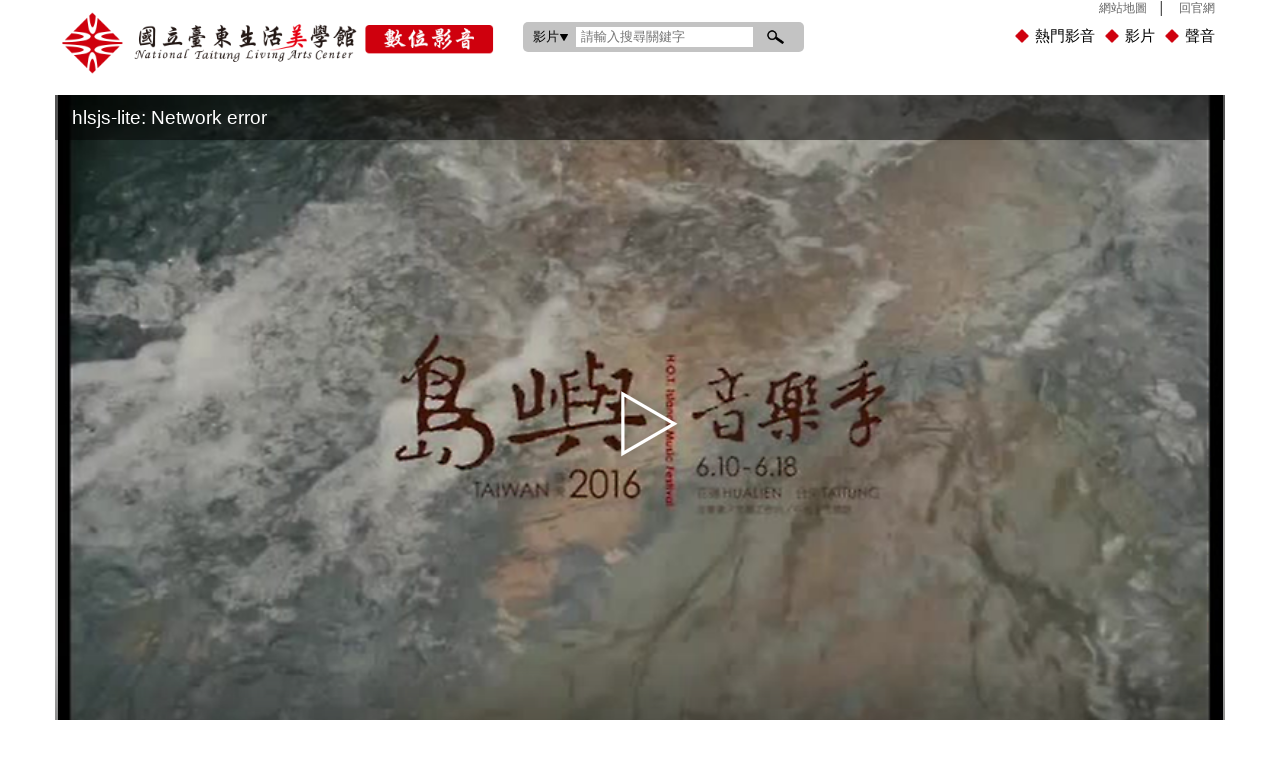

--- FILE ---
content_type: text/html;charset=UTF-8
request_url: https://imedia.culture.tw/channel/ttcsec/zh_tw/media/82457
body_size: 5267
content:

      
    
  
    


   



            

<script>
        // 禁用右鍵
       document.addEventListener('contextmenu', function (e) {
            try {
                e.preventDefault();
            } catch (error) {
                console.error('出現錯誤：' + error.message);
            }
        });
    </script>




<!DOCTYPE html>
<html class="no-js" lang="en">
<head>

       


<meta name="description" content=''>
<meta name="keywords" content=''>
<!-- 
<meta property="og:title" content="國立臺東生活美學館">
<meta property="og:image" content="https://imedia-assets.s3.hicloud.net.tw/ttcsec/channel/37/website_logo/_36b58e2e1212436baab3ea7d9c77bd4b.png">
-->

       
<meta http-equiv="Content-Type" content="text/html; charset=utf-8" />
<meta name="viewport" content="width=device-width, initial-scale=1.0, maximum-scale=1.0, user-scalable=0">

       
<link rel="stylesheet" href="/template/template12/css/desktop-layout.css">
<link rel="stylesheet" href="/template/template12/css/responsiverc.css">
<link rel="stylesheet" href="/template/template12/css/menu.css">
<!-- 輪播 CSS -->
<link rel="stylesheet" href="/template/template12/css/flexslider.css" />
<style>
	 .logo a {
	    background: url(https://imedia-assets.s3.hicloud.net.tw/ttcsec/channel/37/website_logo/_36b58e2e1212436baab3ea7d9c77bd4b.png) left center no-repeat; 
	    background-size: 100% auto;
	}
	
	.flowplayer.is-ready .fp-player {
		background-color: #000;
	}
</style>

       
    <script src="/js/libs/jquery/jquery.min.js"></script>
<script src="/js/libs/jquery/jquery-migrate-3.3.2.min.js"></script>
 

    <link rel="stylesheet" type="text/css" href="/player/skin/skin.css" />
	<link rel="stylesheet" type="text/css" href="/player/flowplayer.audio.css">
	<link rel="stylesheet" type="text/css" href="/js/libs/flowplayer/plugins/vr360/vrvideo.css" />
	<link rel="stylesheet" type="text/css" href="/player/custom_skin.css" />
	<link rel="stylesheet" type="text/css" href="/js/libs/flowplayer/custom/skin_custom.css" />
	
    
    <script src="/player/hls.min.js"></script>
	<script src="/player/flowplayer.js"></script>
	<script src="/player/flowplayer.audio.min.js"></script>
	<script src="/player/flowplayer.thumbnails.min.js"></script>
	<script src="/js/libs/flowplayer/plugins/vr360/vrvideo-7.2.7.js"></script>
	<script src="/player/flowplayer_config.js"></script>
<script src="/template/template12/js/menu.js"></script>
<script defer src="/template/template12/js/jquery.flexslider-min.js"></script> 

<script src="/js/libs/twbs-pagination/1.3.1/jquery.twbsPagination.min.js"></script>
<!--[if lt IE 9]>
  <script src="js/html5.js"></script>
<![endif]-->
<script type="text/javascript" src="/dwr/engine.js"> </script>
<script type="text/javascript" src="/dwr/interface/MediaRecordHandler.js"> </script>			
<script>
		function change_cateogry(val){
			if(val != ''){
				
				location.href="/channel/ttcsec/zh_tw/media_type/0/1?category="+val+"&ajax=0";
			}else{
				location.href="/channel/ttcsec/zh_tw/media_type/0/1?ajax=0";
			}
		}
	</script>
<title>2016島嶼音樂季 - 國立臺東生活美學館</title>
</head>

<body>
<header>
   
       



       

  
	
    <script>
		$(document).ready(function(){
			$('input[name="csrf"]').val('7b9ba77b-83ba-4779-b9d7-e985623264ac');
		})
		
    </script>
    
    
    
	
    
     
    
    
    
   
      
    
    
    <div class="con_w"> <a href="#top_menu" accesskey="U" title="上方導覽連結區" class="no_key">:::</a>
  <div class="top_min"><a href="/channel/ttcsec/zh_tw/map" title="網站地圖">網站地圖</a>│
        <a href='https://www.ttcsec.gov.tw' title="國立臺東生活美學館官網" target="_blank">回官網</a></div>
    <h1 style="background: url(https://imedia-assets.s3.hicloud.net.tw/ttcsec/channel/37/website_logo/_36b58e2e1212436baab3ea7d9c77bd4b.png) "><a href="/channel/ttcsec/zh_tw/index">國立臺東生活美學館數位影音</a></h1>
   
    <div class="btn_menu" id="btn_menu">選單</div>
    <div class="top_menu" id="top_menu">
    	
	      <ul>
	        <li><a href="/channel/ttcsec/zh_tw/hot/1" title="熱門影音">熱門影音</a></li>
	        <li><a href="/channel/ttcsec/zh_tw/media_type/1/1" title="影片">影片</a></li>
	        <li><a href="/channel/ttcsec/zh_tw/media_type/2/1" title="聲音">聲音</a></li>
	      </ul>
      	
      <div class="sv_box">
      <form method="post" action="/channel/ttcsec/zh_tw/search/1" id="search_form">
	      <select class="in_01" name="media_type_id" id="search_media_type_id">
	        <option value="1">影片</option>
	        <option value="2">聲音</option>
	      </select>
	      <input type="hidden" name="csrf" value=''/>
	      <input accesskey="S" type="text" placeholder="請輸入搜尋關鍵字"  class="in_02"  name="all" id="search_all">
	      <input type="submit" value="送出"  class="in_03">
 	  </form>
    </div>
    </div>
    
  </div>
</header>

<div class="container" id="content"> <a href="#content" accesskey="C" title="中央內容區塊" class="no_key">:::</a>
  <div class="con_w">
  <!--影片播放-->
  <div class="video_box">
  <div class="video_W">
  	
		
			<div id="player"  class="video_02">
   
											<div class="fp-menu fp-playtype-menu fp-custom-menu" data-menu="playtype" style="top:-9999em; display: none;">
												<strong>播放模式</strong>
										        <a title="循環播放" data-playtype="is-default" class="fp-selected">循環播放</a>
										        <a title="重複一首" data-playtype="is-repeat">重複一首</a>
										        <a title="隨機播放" data-playtype="is-shuffle">隨機播放</a>
										        <a title="A/B段播放" data-playtype="is-ab">A/B段播放</a>
										    </div>
										    <div class="fp-menu fp-ab-menu fp-custom-menu" data-menu="search" style="top:-9999em;  display: none;">
										        <strong>A/B段設定</strong>
										        <div>
													起：<span><input type="text" id="start_hh" value="00">:<input type="text" id="start_mm" value="00">:<input type="text" id="start_ss" value="00"></span>
										        </div>
										        <div>
										            迄：<span><input type="text" id="end_hh" value="00">:<input type="text" id="end_mm" value="00">:<input type="text" id="end_ss" value="00"></span>
										        </div>
										        <div>
										            <input type="submit" value="設定" id="fp-ab-set" style="background-color: #00F;">
										        </div>
											</div>
										    <div class="fp-menu fp-search-menu fp-custom-menu" data-menu="search" style="top:-9999em;  display: none;">
												<strong>搜尋字幕</strong>
												<div>
													<select class="_select2_ajax"></select>
												</div>
										    </div>
										    <!-- 字幕搜索  將你要綁定的select元件class放入 -->
											
   

    
    <!-- 專門處理字幕搜索 -->
    <link rel="stylesheet" href="/js/libs/select2/4.0.5/select2.min.css" />
	<script src="/js/libs/select2/4.0.5/select2.min.js"></script>
	<script src="/js/libs/select2/4.0.5/i18n/zh-TW.js"></script>
	

	<script type="text/javascript">
	$(document).ready(function(){
		$('._select2_ajax').select2({
			width : "100%",
			language: "zh-TW",
			ajax : 
			    {
			        url: "/media_subtitle_search/82457",
			 		dataType: 'json',
			       	data: function (params) {
			          var keyword = "";
			       		if(params.term){
			       			keyword = params.term;
			       		}
			       			
			           var query = {
					        keyword: keyword
     						}
			           return query;
			        },
			 
			        //成功返回的項目
			        processResults: function (data) 
			        { 
			            var rr = {
					        results: data
					     };
			            return rr;
			        }
			    }
			}).on("select2:select", function (e) {
				var val = $(this).val();
				if(val != null){
					player_seek(parseFloat($(this).val() , 10));
					$(this).val([]).trigger('change');
					$('.fp-menu.fp-active','.fp-ui').removeClass('fp-active').css('top','-9999em');
				}
			});
	});	
	</script>
											<!-- 字幕搜索-->
</div>
			<noscript>
				您的瀏覽器不支援JavaScript，無法播放影音內容
			</noscript>
		
		
	
  </div>
  <div class="video_W">
  <div class="video_text">
  <h2>2016島嶼音樂季</h2>
  <h3>
  	
  	
		<a href="#">島嶼音樂、島嶼音樂季</a>&nbsp;
	
  </h3>
  <div class="video_txt">
  
  <p>邁入第三年的2016島嶼音樂季（H.O.T. islands music festival）邀請沖繩音樂創作音樂人， <a href='https://www.youtube.com/watch?v=XeRsu0iO58s&ab_channel=è¨±å®¶ç¶º' target='_blank'>2016島嶼音樂季</a>知花⻯海、HIGA AYUMI、佐喜眞淳 、Yoshitoo 、當山貴史、Jujumo等人前來花東與東冬侯溫帶領的兒路團體、阿努、達卡鬧、巴賴、阿修、塘芽等音樂創作人交流，此次的交流演出，引領了沖繩、花蓮、臺東三地音樂人及當地民眾深入體驗了來自不同地域的生命力與文化美。為期十天的島嶼音樂季交流活動，由沖繩的伊禮武治先生及都蘭部落的Homi女士共同策劃交流行程，活動大致分為「音樂交流會」、 「部落巡禮」、「手作體驗」、「交流座談會」，今年增加「音樂創作」部分，為活動留下了美好的根，開創了新的友誼。</p>
  <p class="in_time">影片時間<span>00:58:47</span></p>
  <p class="in_time">觀看次數<span>57</span></p>
  </div>
  </div>
  </div>
  </div>
  <!--相關專輯-->
    <div class="title">
      <h2>相關影片</h2>
     </div>
    <div class="list_4">
      <ul>
        
	        <li> <a href="/channel/ttcsec/zh_tw/media/82401"></a>
	          <div class="img_box"> <span class="time_no">01:01:02</span> <img src="https://imedia-assets.s3.hicloud.net.tw/ttcsec/media/82401/image/image_a862323f606343e5b3994c8a51223431-s.png"></div>
	          <div class="text">
	            <h3>2014島嶼音樂季</h3>
	            <p>觀看次數 <span>79</span></p>
	          </div>
	        </li>
        
	        <li> <a href="/channel/ttcsec/zh_tw/media/82429"></a>
	          <div class="img_box"> <span class="time_no">00:41:43</span> <img src="https://imedia-assets.s3.hicloud.net.tw/ttcsec/media/82429/image/image_38cb5c94b32a4c07a01971eded3c659e-s.png"></div>
	          <div class="text">
	            <h3>2015島嶼音樂季</h3>
	            <p>觀看次數 <span>54</span></p>
	          </div>
	        </li>
        
	        <li> <a href="/channel/ttcsec/zh_tw/media/82470"></a>
	          <div class="img_box"> <span class="time_no">00:37:33</span> <img src="https://imedia-assets.s3.hicloud.net.tw/ttcsec/media/82470/image/image_8675569f034d442b9e6c5de17e57cc1b-s.png"></div>
	          <div class="text">
	            <h3>2017島嶼音樂季</h3>
	            <p>觀看次數 <span>45</span></p>
	          </div>
	        </li>
        
	        <li> <a href="/channel/ttcsec/zh_tw/media/83542"></a>
	          <div class="img_box"> <span class="time_no">00:29:59</span> <img src="https://imedia-assets.s3.hicloud.net.tw/ttcsec/media/83542/image/_fd998474fa8242f48697a989a86615fd-s.jpg"></div>
	          <div class="text">
	            <h3>2018島嶼音樂季日文版</h3>
	            <p>觀看次數 <span>116</span></p>
	          </div>
	        </li>
        
      </ul>
    </div>
    
  </div>
</div>

         
<footer id="footer"> <a href="#footer" accesskey="Z" title="Footer">:::</a> 
<div class="con_w">  
<ul class="list_CC">
<li>COPYRIGHT&copy; &#x570b;&#x7acb;&#x81fa;&#x6771;&#x751f;&#x6d3b;&#x7f8e;&#x5b78;&#x9928; 2018. &#x7c; &#x5730;&#x5740;&#xff1a;950 &#x81fa;&#x6771;&#x5e02;&#x5927;&#x540c;&#x8def;254&#x865f;  &#x7c; &#x96fb;&#x8a71;&#xff1a;&#x28;089&#x29;322248</li><li>&#x672c;&#x9928;&#x5c55;&#x89bd;&#x5ba4;&#x3001;&#x5de5;&#x574a;&#x958b;&#x653e;&#x53c3;&#x89c0;&#x6642;&#x9593;&#x4e0a;&#x5348;8&#x6642;30&#x5206;&#x81f3;12&#x6642;&#xff0c;&#x4e0b;&#x5348;13&#x6642;30&#x5206;&#x81f3;17&#x6642; &#x28;&#x661f;&#x671f;&#x4e8c;&#x516c;&#x4f11;&#x65e5;&#x29;</li>

</ul>
</div>
</footer>
<div id="gotop" title="網頁置頂鈕">˄</div>
<!-- 輪播圖 JS--> 
<!-- <script defer src="js/jquery.flexslider.js"></script>  -->
<script type="text/javascript">
$(window).load(function() {
  $('.flexslider').flexslider({
    animation: "slide",
	controlNav: false,
  });
});
  </script>
  
    <script type="text/javascript">
			var id = '82457' ;
			fp_swf_url = '/player/flowplayer.swf';
			fp_swfhls_url = '/player/flowplayerhls.swf';
			fp_poster = 'https://imedia-assets.s3.hicloud.net.tw/ttcsec/media/82457/image/image_f7ba4701ffe8446eaa7f49bb1e8d9dd6-m.png';
			fp_autoplay = true;
			fp_container_id = 'player';
			var fp_bgcolor = '#FFFFFF';
			var empty_source;
			fp_add_media(id);
		</script>
		<script type="text/javascript">
			var subtitles = new Array();
		</script>
		
		
       
    		
		
			
				<script type="text/javascript">		
					var eachNosolution = 0;
					var sources = [
						
						{'type': 'application/x-mpegurl', 'src':'/s3/try/82457.m3u8?api_access_key=477e4481-bfcb-4511-aee6-9ff8830bfccc'},
						{'type': 'video/mp4', 'src':'/s3/try/82457.mp4?api_access_key=477e4481-bfcb-4511-aee6-9ff8830bfccc'},
						{'type': 'video/webm', 'src':'/s3/try/82457.webm?api_access_key=477e4481-bfcb-4511-aee6-9ff8830bfccc'}
					];
					
					
					fp_add_preview(sources, '2016島嶼音樂季', false, false, eachNosolution == 1, 'https://imedia-assets.s3.hicloud.net.tw/ttcsec/media/82457/image/image_f7ba4701ffe8446eaa7f49bb1e8d9dd6-m.png', false);
				</script>
			
			
		
		
			
				<script type="text/javascript">	
					var eachNosolution = 0;
					var sources = [
						   
						{'type': 'application/x-mpegurl', 'src':'/s3/uq/82457.m3u8?api_access_key=477e4481-bfcb-4511-aee6-9ff8830bfccc'},
						{'type': 'video/mp4', 'src':'/s3/uq/82457.mp4?api_access_key=477e4481-bfcb-4511-aee6-9ff8830bfccc'},
						{'type': 'video/webm', 'src':'/s3/uq/82457.webm?api_access_key=477e4481-bfcb-4511-aee6-9ff8830bfccc'}
					];
					fp_add_formal(sources, '2016島嶼音樂季', false, false, eachNosolution == 1, 'https://imedia-assets.s3.hicloud.net.tw/ttcsec/media/82457/image/image_f7ba4701ffe8446eaa7f49bb1e8d9dd6-m.png', subtitles, 'ttcsec', 82457, false);
				</script>	
			
			
		
		<script type="text/javascript">	
// 			fp_func_add_use_count = function(media_id) { MediaRecordHandler.playMedia(media_id);};
		</script>
</body>
</html>


--- FILE ---
content_type: text/css
request_url: https://imedia.culture.tw/template/template12/css/desktop-layout.css
body_size: 3795
content:
@import url(https://fonts.googleapis.com/css?family=Open+Sans);
/*reset*/
body, div, dl, dt, dd, ul, ol, li, h1, h2, h3, h4, h5, h6, pre, form, fieldset, input, textarea, p, blockquote, th, td {
	margin: 0;
	padding: 0;
}
/*table {
	border-collapse:collapse;
	border-spacing:0;
}*/
fieldset, img {
	border: 0;
	padding: 0;
	margin: 0;
}
address, caption, cite, code, dfn, em, /*strong,*/ th, var {
	font-style: normal;
	font-weight: normal;
}
ol, ul {
	list-style: none;
}
caption, th {
	text-align: left;
}
/*h1, h2, h3, h4, h5, h6 {
	font-size:100%;
	font-weight:normal;
}*/
q:before, q:after {
}
abbr, acronym {
	border: 0;
}
* {
	/* [disabled]margin:0;
*/
	padding: 0;
}
/*開頭設定*/
html {
/* height: 100%;*/
 
}
body {
	margin: 0;
	font-family: "微軟正黑體";
}
a {
	text-decoration: none;/*color:#000;transition: all 0.4s ease-out;*/
}
a:hover { /*color:#F00;transform:scale(1.5s) translateX(360deg);*/
}
.no_key {
	font-size: 8px;
	color: #FFF;
}
.con_w {
	max-width: 1170px;
	margin: 0 auto;
}
/*首頁*/
.img_phone {
	display: none !important;
}
header {
	height: 86px;
}
header h1 {
	text-indent: -9999px;
	width: 38%;
	height: 86px;
	background: url(../images/logo.png) left center no-repeat;
	background-size: 100%  auto !important;
	background-repeat:no-repeat !important;
	background-position: left center !important ;
	float: left;
}
header h1 a { display:block; width:100%; height:100%;}
.sv_box {
	width: 40%;
	display: inline-block;
	height: 30px;
	border-radius: 5px;
	background-color: #c3c3c3;
	text-align: center;
	float: left;
}
/*選單*/
.btn_menu {
	display: none;
}
.top_min {font-size:12px; float:right;}
.top_min a { padding:0 10px; color: #666;}
.top_menu {
	width: 60%;
	float: right;
	margin: 5px 0 0 0;
}
.top_menu ul {
	float: right;
	padding-top: 5px;
}
.top_menu li {
	float: left;
	font-size: 15px;
}
.top_menu li a {
	color: #000;
	padding: 0 10px 0 20px;
	background: url(../images/icon_01.png) left center no-repeat;
	background-size: 14px;
}
.top_menu li a:hover {
	color: #C00;
}
.in_01, .in_02, .in_03 {
	background-color: inherit;
	border: 0;
	line-height: 20px;
	height: 20px;
	margin: 5px 0;
}
.in_01{appearance:none;
  -moz-appearance:none;
  -webkit-appearance:none;
  background:url(../images/icon_04.png) right center no-repeat; padding-right:10px;}
.in_02 {
	background-color: #FFF;
	width: 63%;
	margin: 5px 1%;
	text-indent: 5px;
}
.in_03 {
	text-indent: -9999px;
	background: url(../images/icon_sv.png) center no-repeat;
	width: 12%;
	height: 20px;
	background-size: 80%;
}
.in_03:hover {
	background-size: 100%;
}
.photo_box {
	width:1170px;
	height:346px;
	overflow: hidden;
	margin-bottom: 40px;
	margin:0 auto;
}
.photo_box .flexslider .slides img { width:100%; height:346px !important;}
/*中間*/
.container {
	clear: both;
}
.title {
	border-bottom: 1px solid #8b8b8b;
	display: inline-block;
	width: 100%;
}
.title h2 {
	background: url(../images/icon_01.png) left center no-repeat;
	padding: 0 25px;
	float: left;
	background-size: 15px;
	font-size: 24px;
	color: #cf000d;
}
.title span {
	float: right;
	
}
.title span a {margin-top: 10px;
	display: inline-block;
	padding: 5px 10px;
	background-color: #cf000d;
	color: #FFF;
	font-size: 12px;
}
.title span a:hover {
	background-color: #000;
}
.title span i {
	font-size: 12px;
	font-style: normal;
	padding-left: 5px;
}
.sel_01 {}
.sel_01 select{  border:1px solid #666; min-width:150px; text-align:center; background:url(../images/icon_05.png) right center no-repeat; padding:5px 10px;
-webkit-appearance: none; /*Chrome*/
-moz-appearance: none; /*FF*/
appearance: none;/*CSS3*/
}
.sel_01 select::-ms-expand {
display: none; /*IE*/
}
/*列表*/
.list_4 {
	text-align: center;
	background: url(../images/line_bg.jpg) center bottom no-repeat;
	padding-bottom: 30px;
	margin-bottom: 30px;
}
.list_4 li {
	float:left;
	display:block;
	position: relative;
	width: 24.5%;
	margin: 20px 0;
}
.list_4 li:ntn-child(4n+1) {
clear:both;
}
.list_4 li a {
	width: 100%;
	height: 100%;
	display: block;
	position: absolute;
	z-index: 500;
}
.img_box, .text {
	width: 240px;
	margin: 0 auto;
}
.img_box {
	height: 180px;
	text-align: center;
	position: relative;
	background-color: #d6d6d6;
}
.time_no {
	position: absolute;
	right: 0;
	bottom: 0;
	background-color: rgba(0,0,0,0.5);
	line-height: 14px;
	font-size: 12px;
	padding: 5px;
	color: #FFF;
	z-index: 50;
}
.img_box img {
	position: relative;
	width: 100%;
	top: 50%;
	transform: translateY(-50%);
}
.text h3 {
	font-size: 15px;
	height: 45px;
	text-align: left;
	padding: 15px 0;
	overflow:hidden;
	margin-bottom:10px;
}
.list_4 li:hover .text h3 {
	color: #a9000b;
}
.text p {
	background-color: #6e6e6e;
	display: inline-block;
	font-size: 11px;
	color: #FFF;
	padding: 3px 5px;
	float: left;
}
.in_04 {color:#FFF; font-size:18px; padding:5px 15px 5px 5px; border:none; background:url(../images/icon_03.png) right center no-repeat#cf000d;appearance:none;
  -moz-appearance:none;
  -webkit-appearance:none;}
/*播放清單*/
.video_box { display:inline-block; width:100%; background:url(../images/line_bg.jpg) center bottom no-repeat; padding-bottom:60px;}
.video_L { width:67%; float:left;}
.video_R { width:30%; float:right;}
.video_L .video_siz { width:100%; height:430px;}
.video_W .video_siz { width:100%; height:600px;}
.video_text {}
.video_text h2 { font-size:24px; color:#cf000d;}
.video_text h3{ font-size:13px; color:#c85f05; margin-bottom:20px;}
.video_text p{ font-size:15px; line-height:26px; margin:10px 0;}
.in_time { background-color:#6e6e6e; width:150px; font-size:11px; color:#FFF; padding:0 10px;}
.in_time span { padding-left:20px;}
/*專輯列表*/
.alum_list { font-size:20px; font-weight:bold; padding-bottom:60px; background:url(../images/line_bg.jpg) center bottom no-repeat; }
.alum_list li { border-bottom:1px dashed #616161; padding:10px 0; display:inline-block; width:100%; clear:both;}
.alum_list li:hover, .alum_list li.on { color:#cf000d;}
.btn_01 { border-radius:5px; border:none; padding:5px 15px 5px 35px; color:#FFF; font-size:20px; background-color: #cf000d; background-repeat:no-repeat; font-family:"微軟正黑體";}
.btn_01:hover { background-color:#000;}
.btn_preview { background-image:url(../images/icon_preview.png) ; background-size: auto 100%;  margin:5px; width:45%;}
.btn_play {background-image:url(../images/icon_play.png) ; background-size: auto 100%; margin:5px; width:45%;}
.in_time2 {font-size:11px; color:#616161;}
.in_time2 span { padding-left:20px;}
.alum_L { float:left; width:80%;}
.alum_R { float:right; width:20%;}
.map_box {
	width: 50%;
	float: right;
}
.map_txt {
	width: 50%;
	float: left;
}


.map_ ul {	
	padding-top: 5px;
}
.map_li {
	font-size: 15px;
	line-height:26px;
}
.map_li a {
	color: #000;
	padding: 0 10px 0 20px;
	background: url(../images/icon_01.png) left center no-repeat;
	background-size: 14px;
}
.map_li a:hover {
	color: #C00;
}

/*版權*/
footer {
	background-color: #a9000b;
	padding: 40px;
	overflow:hidden;
	clear:both;
}
.list_CC {
	text-align: center;
	color: #FFF;
}
.list_CC li {
	display: inline-block;
	padding: 5px 20px;
}
/*共用*/

/*往上*/
#gotop {
	display: none;
	position: fixed;
	right: 20px;
	bottom: 50px;
	font-size: 20px;
	cursor: pointer;
	border-radius: 5px;
	width: 87px;
	height: 87px;
	background: url(../images/img_top.png) left center no-repeat;
	text-indent: -9999px;
	text-align: center;
	z-index: 2000;
	opacity: 0.2px;
}

/*數字頁*/
.no_box { text-align:center; margin:20px 0; clear:both;}
.no_box ul { }
.no_box li { display:inline-block; border:1px solid #dddddd;  border-left: none; margin:0 -3px;}
.no_box li.off { padding:10px 20px; background-color:#f6f6f6; color:#999999;} 
.no_box li a { margin:0; padding:10px 20px; display:block; color:#5c5c5c;}
.no_box li a:hover, .no_box li.on a{ color:#FFFFFF; background-color:#a9000b;}
.no_box li:first-child{border-radius:5px 0 0 5px;border-left:1px solid #dddddd;}
.no_box li:last-child{border-radius: 0 5px 5px 0;}
.no_box li:hover {}

@media screen and (max-width:1150px) {
.con_w {
	max-width: 900px;
}
header h1 {
	width: 50%;
}


/*選單*/
.top_min { text-align:center; float:none; position:absolute; right:100px; top:30px;}
.btn_menu {
	display: block;
	width: 45px;
	height: 45px;
	background: url(../images/menu.png) center center no-repeat;
	border: 2px solid #1f1f1f;
	border-radius: 5px;
	display: block;
	position: fixed;
	right:20px;
	top: 20px;
	background-size: 100%;
	text-indent:-9999px;
}
header {
	position: fixed;
	z-index: 800;
	background-color: rgba(255,255,255,0.8);
	width: 100%;
}
.photo_box {
	padding-top:90px;
	margin-bottom:0px;
	width:900px;
	height:266px;
}
.photo_box .flexslider .slides img {height:266px !important;}

.top_menu {
	position: fixed;
	top: 80px;
	left: 0;
	right: 0;
	background-color: #e1e1e1;
	margin:0;
	width:100%;
	display: none;
}
.sv_box { width:90%; position:fixed; left:5%; right:5%; top:100px; background-color: inherit; height:auto; display: none;}

.top_menu ul {
	float: none;
	padding-top: inherit;
	padding:20px;
	margin-top:90px;
}
.top_menu li {
	float: none;
	font-size: 25px;
	width:100%;
	border-bottom:1px solid #FFF;
}
.top_menu li a {
	width:100%;
	color: #000;
	padding: 10px 10px 10px 20px;	
	background-size: 14px;
	display:inline-block;
}
.top_menu li a:hover {
	color: #C00;
}
.in_01, .in_02, .in_03 {
	background-color: inherit;
	border: 0;
	line-height: 20px;
	height: 20px;
	margin: 5px 0;
}
.in_01 { width:100%; height:40px; line-height:45px; font-size:18px; background-color:#FFF;}
.in_02 {background-color:#FFF;
	width:80%;
	margin:5px 0;
	padding:0;
	text-indent: 10px;
	 height:40px; line-height:40px;
	 float:left;
}
.in_03 {
	text-indent: -9999px;
	background: url(../images/icon_svs.png) center no-repeat #696969;
	width:19%;
	padding:0;
	height: 40px;
	margin:5px 0;
	background-size: auto;
}
.container {padding-top:90px;}
.con_top {/* padding-top:0;*/}
/*列表*/
.img_box, .text {
	width: 200px;
}
.img_box {
	height: 150px;
}
.btn_preview { width:100%;}
.btn_play { width:100%;}
}
/*平板尺寸and (orientation:portrait)*/
@media screen and (min-width:768px) and (max-width:1000px) {
.con_w {
	max-width: 740px;
}
.img_box, .text {
	width: 180px;
}
.img_box {
	height: 135px;
}
.photo_box { width:740px;height:219px}
.photo_box .flexslider .slides img {	
	height:219px !important;
}
}
/*平板尺寸ipad pro */
@media screen and  (max-width:1367px) and  (orientation:landscape) {
	
}


--- FILE ---
content_type: text/css
request_url: https://imedia.culture.tw/template/template12/css/responsiverc.css
body_size: 1182
content:

/*解析度  767px 以下*/
@media screen and (max-width:760px) {
.no_key { display:none;}
.con_w { width:95%; margin:0 2.5%;}
/*首頁*/
.img_phone {
	display: block !important;
}
.img_web {
	display: none !important;
}
header h1 {
	width:80%;
	background:url(../images/logo_s.png) left center no-repeat;
	background-size:auto 90%;
}

.top_min { right: auto; top:5px; position:absolute; width:100%;}
.photo_box{ width:350px; height: 103px;
	min-height:80px; margin-bottom:20px; min-height:103px;}
	.photo_box .flexslider .slides img { width:350px;	
	height: 103px !important;
}
/*選單*/
.btn_menu { display:back;}
.alum_L { float:left; width:70%;}
.alum_R { float:right; width:30%;}
/*列表*/
.list_4 li {	
	width: auto;
	margin: 40px auto;
	float:none;
}

.img_box, .text {
	width: 350px;
}
.img_box {
	height: 263px;
}
span.vi_R { float:none; width:100%; display:block;}
.sel_01 select{  min-width: inherit; width:100%; font-size:18px; margin:10px 0;}
.in_04 { width:100%; margin:10px 0;}
/*播放頁*/
.video_L, .video_R { width:100%; float:none;}
.btn_preview {}
.map_box, .map_txt {
	width: 100%;
	float: none;
}
/*頁數*/
.no_box li a {  padding:10px 10px;}
.no_box li.off { padding:10px 10px; }

}


/*手機橫擺寫法*/
 @media screen  and (max-width:760px) and  (orientation:landscape) {
	 /*3列內容頁*/

	 
	 
	 }


--- FILE ---
content_type: text/css
request_url: https://imedia.culture.tw/template/template12/css/menu.css
body_size: 1261
content:
@import url(https://fonts.googleapis.com/css?family=Open+Sans);

/*選單*/
.menu_box_t { overflow: hidden; float:left;}
#MENU_UP { width:200px; height:60px; line-height:56px; text-indent:20px; font-size:24px; display:block;  color:#FFF; 
background: url(../images/icon_menu.png) right center no-repeat #5a5a5a; font-weight:bold;
-webkit-box-shadow: inset 2px 1px 15px rgba(0,0,0,0.18);
-moz-box-shadow: inset 2px 1px 15px rgba(0,0,0,0.18);
box-shadow: inset 2px 1px 15px rgba(0,0,0,0.18);}

.menu_lest{
	width:180px;
margin:0 auto;
	background-color:#000;	
	position:absolute;
	text-align:center;
	line-height:40px;
	overflow:hidden;	
	opacity:0;
	height:0;
	line-height:none;
	padding:0px 10px;
	text-indent:0;
	}
	.open {padding:10px;
		height:auto;
	opacity:1;		
	transition: 0.5s;
  -webkit-transition: 0.5s;
  z-index:500;	 }
.menu_lest ul { margin:0 auto;}
.menu_lest ul li { font-size:20px;  text-align:center; line-height:60px; font-weight:bold;}
.menu_lest ul li a { color:#FFF;  width:100%; float:left; margin:0 auto; height:60px; line-height:60px; display:block;}
.menu_lest ul li a:hover { color:#eb6d42; }


@media all and (max-width: 768px), only screen and (-webkit-min-device-pixel-ratio: 2) and (max-width: 1024px), only screen and (min--moz-device-pixel-ratio: 2) and (max-width: 1024px), only screen and (-o-min-device-pixel-ratio: 2/1) and (max-width: 1024px), only screen and (min-device-pixel-ratio: 2) and (max-width: 1024px), only screen and (min-resolution: 192dpi) and (max-width: 1024px), only screen and (min-resolution: 2dppx) and (max-width: 1024px) {

.menu_box_t { width:100%;margin:0;}
 #MENU_UP { margin:0; width:100%; font-size:18px; height:50px; background-size: auto 100%; background-size: auto 80%;}
 .menu_lest{ width:100%;padding: inherit;	
	overflow:auto;
	z-index:100;
	border-radius:0px;
	}
	.menu_lest ul li { font-size:20px; color:#999;  text-align:center; width:100%; color:#fff04b;line-height:80px;}
	.menu_lest ul li a {  height:60px; line-height:60px; border-bottom:1px solid #999;}
	.menu_lest ul li a:hover { height:60px; line-height:60px; }

		
	.open { display:block;}
	
}


--- FILE ---
content_type: text/javascript
request_url: https://imedia.culture.tw/template/template12/js/menu.js
body_size: 1547
content:
/*選單*/
$(function(){
	$("#btn_menu").click(function(){	
	$("#top_menu,.sv_box").slideToggle(300);
	
		})
	
	/*選單鈕*/
	var menu = $(".menu_lest");	
	var menu_a = $(".menu_lest ul li ul");
	$("#MENU_UP").click(function(){		
		if (menu.hasClass('open')) {
			menu.removeClass('open');
		}
		else {
			menu.addClass('open');
		}		
		
		})
		$(".menu_box_t").hover(
		function(){menu.addClass('open');},
		function(){menu.removeClass('open');}	
		
		)
		
		$(".menu_lest li").click(function(){		
		if ($(this).hasClass('open')) {
			$(this).removeClass('open');
		}
		else {
			$(this).addClass('open');
		}		
		
		})
		
		
})

//排序選單

	$(function(){
	$(".sor_on").click(function() {
					    $(this).toggleClass("sor_off");
					});
	});
	

/*返回按鈕*/
$(function(){
    $("#gotop").click(function(){
        jQuery("html,body").animate({
            scrollTop:0
        },1000);
    });
    $(window).scroll(function() {
        if ( $(this).scrollTop() > 300){
            $('#gotop').fadeIn("fast");
        } else {
            $('#gotop').stop().fadeOut("fast");
        }
    });
});

//詳細內容
	$(function(){
	$("#open_text").on("touchstart click",OPEN);
	$("#close_text").on("touchstart click",CLOSE);

	function OPEN(){
		
		//$("#SUBMENU").show(300);
		$("article").on('touchstart click',CLOSE);
		$('.top_txt').removeClass('top_txt2');
		$('.top_txt0').removeClass('top_txt01');
		
		event.preventDefault();
				
	}
		
	function CLOSE(){
		
		//$("#SUBMENU").hide(100);
		$('.top_txt').addClass('top_txt2');
		
		$('.top_txt0').addClass('top_txt01');
		
		event.preventDefault();
	};
	});
	

//QA
$(function(){
		// 幫 #qaContent 的 ul 子元素加上 .accordionPart
		// 接著再找出 li 中的第一個 div 子元素加上 .qa_title
		// 並幫其加上 hover 及 click 事件
		// 同時把兄弟元素加上 .qa_content 並隱藏起來
		$('#qaContent ul').addClass('accordionPart').find('li div:nth-child(1)').addClass('qa_title').hover(function(){
			$(this).addClass('qa_title_on');
		}, function(){
			$(this).removeClass('qa_title_on');
		}).click(function(){
			// 當點到標題時，若答案是隱藏時則顯示它，同時隱藏其它已經展開的項目
			// 反之則隱藏
			var $qa_content = $(this).next('div.qa_content');
			if(!$qa_content.is(':visible')){
				$('#qaContent ul li div.qa_content:visible').slideUp();
			}
			$qa_content.slideToggle();
		}).siblings().addClass('qa_content').hide();
	});